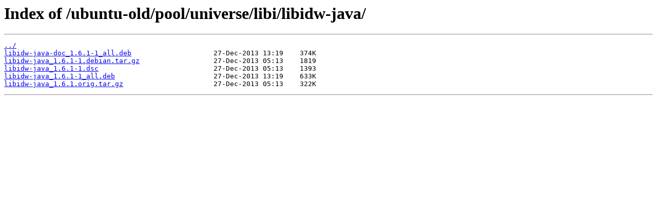

--- FILE ---
content_type: text/html
request_url: https://mirrors.gandi.net/ubuntu-old/pool/universe/libi/libidw-java/
body_size: 839
content:
<html>
<head><title>Index of /ubuntu-old/pool/universe/libi/libidw-java/</title></head>
<body>
<h1>Index of /ubuntu-old/pool/universe/libi/libidw-java/</h1><hr><pre><a href="../">../</a>
<a href="libidw-java-doc_1.6.1-1_all.deb">libidw-java-doc_1.6.1-1_all.deb</a>                    27-Dec-2013 13:19    374K
<a href="libidw-java_1.6.1-1.debian.tar.gz">libidw-java_1.6.1-1.debian.tar.gz</a>                  27-Dec-2013 05:13    1819
<a href="libidw-java_1.6.1-1.dsc">libidw-java_1.6.1-1.dsc</a>                            27-Dec-2013 05:13    1393
<a href="libidw-java_1.6.1-1_all.deb">libidw-java_1.6.1-1_all.deb</a>                        27-Dec-2013 13:19    633K
<a href="libidw-java_1.6.1.orig.tar.gz">libidw-java_1.6.1.orig.tar.gz</a>                      27-Dec-2013 05:13    322K
</pre><hr></body>
</html>
